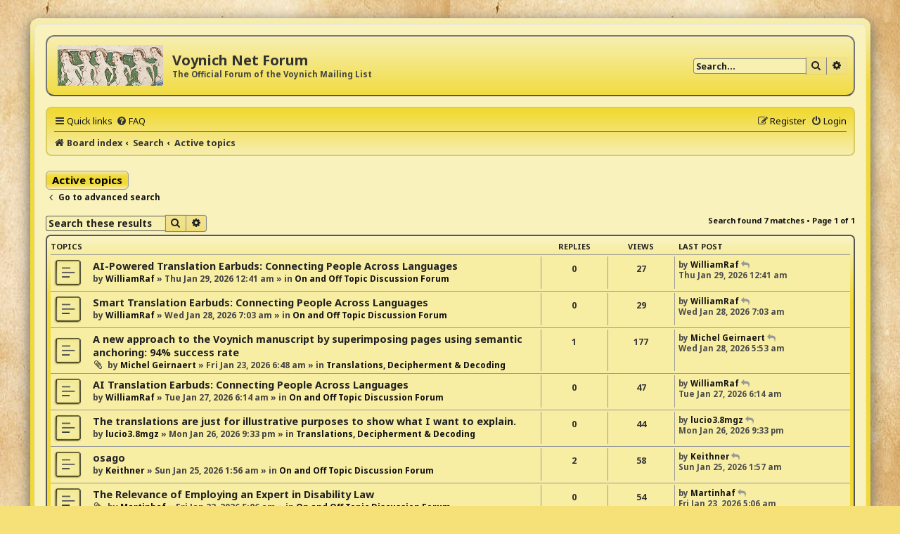

--- FILE ---
content_type: text/html; charset=UTF-8
request_url: https://voynich.net/forum/search.php?search_id=active_topics&sid=07c06458ee91edbf3fae1c34b6fe4e2f
body_size: 5049
content:
<!DOCTYPE html>
<html dir="ltr" lang="en-gb">
<head>
<meta charset="utf-8" />
<meta http-equiv="X-UA-Compatible" content="IE=edge">
<meta name="viewport" content="width=device-width, initial-scale=1" />

<title>Voynich Net Forum - Active topics</title>

	<link rel="alternate" type="application/atom+xml" title="Feed - Voynich Net Forum" href="/forum/app.php/feed?sid=4981de681f086633c97638303106f001">			<link rel="alternate" type="application/atom+xml" title="Feed - New Topics" href="/forum/app.php/feed/topics?sid=4981de681f086633c97638303106f001">				

<!--
	phpBB style name: ProsilverHiFiKabin
	Based on style:   prosilver (this is the default phpBB3 style)
	Original author:  Tom Beddard ( http://www.subBlue.com/ )
	Modified by:      Tastenplayer ( https://www.phpbb-skins-by.koliofotis.ch/ )
	Font Noto-Sans:   Copyright Google Principal design ( https://fonts.google.com/specimen/Noto+Sans/ ) under Apache License, Version 2.0
-->


<link href="./styles/prosilver/theme/normalize.css?assets_version=10" rel="stylesheet">
<link href="./styles/prosilver/theme/base.css?assets_version=10" rel="stylesheet">
<link href="./styles/prosilver/theme/utilities.css?assets_version=10" rel="stylesheet">
<link href="./styles/prosilver/theme/common.css?assets_version=10" rel="stylesheet">
<link href="./styles/prosilver/theme/links.css?assets_version=10" rel="stylesheet">
<link href="./styles/prosilver/theme/content.css?assets_version=10" rel="stylesheet">
<link href="./styles/prosilver/theme/buttons.css?assets_version=10" rel="stylesheet">
<link href="./styles/prosilver/theme/cp.css?assets_version=10" rel="stylesheet">
<link href="./styles/prosilver/theme/forms.css?assets_version=10" rel="stylesheet">
<link href="./styles/prosilver/theme/icons.css?assets_version=10" rel="stylesheet">
<link href="./styles/prosilver/theme/responsive.css?assets_version=10" rel="stylesheet">

<link href="./assets/css/font-awesome.min.css?assets_version=10" rel="stylesheet">
<link href="./styles/ProsilverHiFiKabin/theme/stylesheet.css?assets_version=10" rel="stylesheet">
<link href="./styles/prosilver/theme/en/stylesheet.css?assets_version=10" rel="stylesheet">
<link href="https://fonts.googleapis.com/css?family=Noto+Sans:400,400i,700,700i&amp;display=swap&amp;subset=cyrillic,cyrillic-ext,devanagari,greek,greek-ext,latin-ext" rel="stylesheet"> 




<!--[if lte IE 9]>
	<link href="./styles/prosilver/theme/tweaks.css?assets_version=10" rel="stylesheet">
<![endif]-->





</head>
<body id="phpbb" class="nojs notouch section-search ltr ">


<div class="wrap_border">

<div id="wrap" class="wrap">
	<a id="top" class="top-anchor" accesskey="t"></a>
	<div id="page-header">
		<div class="headerbar" role="banner">
					<div class="inner">

			<div id="site-description" class="site-description">
				<a id="logo" class="logo" href="./index.php?sid=4981de681f086633c97638303106f001" title="Board index">
					<span class="site_logo"></span>
				</a>
				<h1>Voynich Net Forum</h1>
				<p>The Official Forum of the Voynich Mailing List</p>
				<p class="skiplink"><a href="#start_here">Skip to content</a></p>
			</div>

									<div id="search-box" class="search-box search-header" role="search">
				<form action="./search.php?sid=4981de681f086633c97638303106f001" method="get" id="search">
				<fieldset>
					<input name="keywords" id="keywords" type="search" maxlength="128" title="Search for keywords" class="inputbox search tiny" size="20" value="" placeholder="Search…" />
					<button class="button button-search" type="submit" title="Search">
						<i class="icon fa-search fa-fw" aria-hidden="true"></i><span class="sr-only">Search</span>
					</button>
					<a href="./search.php?sid=4981de681f086633c97638303106f001" class="button button-search-end" title="Advanced search">
						<i class="icon fa-cog fa-fw" aria-hidden="true"></i><span class="sr-only">Advanced search</span>
					</a>
					<input type="hidden" name="sid" value="4981de681f086633c97638303106f001" />

				</fieldset>
				</form>
			</div>
						
			</div>
					</div>
				<div class="navbar" role="navigation">
	<div class="inner">

	<ul id="nav-main" class="nav-main linklist" role="menubar">

		<li id="quick-links" class="quick-links dropdown-container responsive-menu" data-skip-responsive="true">
			<a href="#" class="dropdown-trigger">
				<i class="icon fa-bars fa-fw" aria-hidden="true"></i><span>Quick links</span>
			</a>
			<div class="dropdown">
				<div class="pointer"><div class="pointer-inner"></div></div>
				<ul class="dropdown-contents" role="menu">
					
											<li class="separator"></li>
																									<li>
								<a href="./search.php?search_id=unanswered&amp;sid=4981de681f086633c97638303106f001" role="menuitem">
									<i class="icon fa-reply fa-fw icon-lightblack" aria-hidden="true"></i><span>Unanswered topics</span>
								</a>
							</li>
							<li>
								<a href="./search.php?search_id=active_topics&amp;sid=4981de681f086633c97638303106f001" role="menuitem">
									<i class="icon fa-folder fa-fw icon-lightblack" aria-hidden="true"></i><span>Active topics</span>
								</a>
							</li>
							<li class="separator"></li>
							<li>
								<a href="./search.php?sid=4981de681f086633c97638303106f001" role="menuitem">
									<i class="icon fa-search fa-fw icon-lightblack" aria-hidden="true"></i><span>Search</span>
								</a>
							</li>
					
										<li class="separator"></li>

									</ul>
			</div>
		</li>

				<li data-skip-responsive="true">
			<a href="/forum/app.php/help/faq?sid=4981de681f086633c97638303106f001" rel="help" title="Frequently Asked Questions" role="menuitem">
				<i class="icon fa-question-circle fa-fw" aria-hidden="true"></i><span>FAQ</span>
			</a>
		</li>
						
			<li class="rightside"  data-skip-responsive="true">
			<a href="./ucp.php?mode=login&amp;redirect=search.php%3Fsearch_id%3Dactive_topics&amp;sid=4981de681f086633c97638303106f001" title="Login" accesskey="x" role="menuitem">
				<i class="icon fa-power-off fa-fw" aria-hidden="true"></i><span>Login</span>
			</a>
		</li>
					<li class="rightside" data-skip-responsive="true">
				<a href="./ucp.php?mode=register&amp;sid=4981de681f086633c97638303106f001" role="menuitem">
					<i class="icon fa-pencil-square-o  fa-fw" aria-hidden="true"></i><span>Register</span>
				</a>
			</li>
						</ul>

	<ul id="nav-breadcrumbs" class="nav-breadcrumbs linklist navlinks" role="menubar">
								<li class="breadcrumbs" itemscope itemtype="http://schema.org/BreadcrumbList">
										<span class="crumb"  itemtype="http://schema.org/ListItem" itemprop="itemListElement" itemscope><a href="./index.php?sid=4981de681f086633c97638303106f001" itemtype="https://schema.org/Thing" itemscope itemprop="item" accesskey="h" data-navbar-reference="index"><i class="icon fa-home fa-fw"></i><span itemprop="name">Board index</span></a><meta itemprop="position" content="1" /></span>

																			<span class="crumb"  itemtype="http://schema.org/ListItem" itemprop="itemListElement" itemscope><a href="./search.php?sid=4981de681f086633c97638303106f001" itemtype="https://schema.org/Thing" itemscope itemprop="item"><span itemprop="name">Search</span></a><meta itemprop="position" content="2" /></span>
																							<span class="crumb"  itemtype="http://schema.org/ListItem" itemprop="itemListElement" itemscope><a href="./search.php?search_id=active_topics&amp;sid=4981de681f086633c97638303106f001" itemtype="https://schema.org/Thing" itemscope itemprop="item"><span itemprop="name">Active topics</span></a><meta itemprop="position" content="3" /></span>
												</li>
		
					<li class="rightside responsive-search">
				<a href="./search.php?sid=4981de681f086633c97638303106f001" title="View the advanced search options" role="menuitem">
					<i class="icon fa-search fa-fw" aria-hidden="true"></i><span class="sr-only">Search</span>
				</a>
			</li>
			</ul>

	</div>
</div>
	</div>

	
	<a id="start_here" class="anchor"></a>
	<div id="page-body" class="page-body" role="main">
		
		

<h2 class="searchresults-title">Active topics</h2>

	<p class="advanced-search-link">
		<a class="arrow-left" href="./search.php?sid=4981de681f086633c97638303106f001" title="Advanced search">
			<i class="icon fa-angle-left fa-fw icon-black" aria-hidden="true"></i><span>Go to advanced search</span>
		</a>
	</p>


	<div class="action-bar bar-top">

			<div class="search-box" role="search">
			<form method="post" action="./search.php?st=7&amp;sk=t&amp;sd=d&amp;sr=topics&amp;sid=4981de681f086633c97638303106f001&amp;search_id=active_topics">
			<fieldset>
				<input class="inputbox search tiny" type="search" name="add_keywords" id="add_keywords" value="" placeholder="Search these results" />
				<button class="button button-search" type="submit" title="Search">
					<i class="icon fa-search fa-fw" aria-hidden="true"></i><span class="sr-only">Search</span>
				</button>
				<a href="./search.php?sid=4981de681f086633c97638303106f001" class="button button-search-end" title="Advanced search">
					<i class="icon fa-cog fa-fw" aria-hidden="true"></i><span class="sr-only">Advanced search</span>
				</a>
			</fieldset>
			</form>
		</div>
	
		
		<div class="pagination">
						Search found 7 matches
							 &bull; Page <strong>1</strong> of <strong>1</strong>
					</div>
	</div>


		<div class="forumbg">

		<div class="inner">
		<ul class="topiclist">
			<li class="header">
				<dl class="row-item">
					<dt><div class="list-inner">Topics</div></dt>
					<dd class="posts">Replies</dd>
					<dd class="views">Views</dd>
					<dd class="lastpost"><span>Last post</span></dd>
				</dl>
			</li>
		</ul>
		<ul class="topiclist topics">

								<li class="row bg1">
				<dl class="row-item topic_read">
					<dt title="There are no new unread posts for this topic.">
												<div class="list-inner">
																					<a href="./viewtopic.php?f=12&amp;t=249&amp;sid=4981de681f086633c97638303106f001" class="topictitle">AI-Powered Translation Earbuds: Connecting People Across Languages</a>
																												<br />
							
															<div class="responsive-show" style="display: none;">
									Last post by <a href="./memberlist.php?mode=viewprofile&amp;u=260&amp;sid=4981de681f086633c97638303106f001" class="username">WilliamRaf</a> &laquo; <a href="./viewtopic.php?f=12&amp;t=249&amp;p=719&amp;sid=4981de681f086633c97638303106f001#p719" title="Go to last post"><time datetime="2026-01-29T05:41:33+00:00">Thu Jan 29, 2026 12:41 am</time></a>
									<br />Posted in <a href="./viewforum.php?f=12&amp;sid=4981de681f086633c97638303106f001">On and Off Topic Discussion Forum</a>
								</div>
														
							<div class="responsive-hide left-box">
																																by <a href="./memberlist.php?mode=viewprofile&amp;u=260&amp;sid=4981de681f086633c97638303106f001" class="username">WilliamRaf</a> &raquo; <time datetime="2026-01-29T05:41:33+00:00">Thu Jan 29, 2026 12:41 am</time> &raquo; in <a href="./viewforum.php?f=12&amp;sid=4981de681f086633c97638303106f001">On and Off Topic Discussion Forum</a>
															</div>

							
													</div>
					</dt>
					<dd class="posts">0 <dfn>Replies</dfn></dd>
					<dd class="views">27 <dfn>Views</dfn></dd>
					<dd class="lastpost">
						<span><dfn>Last post </dfn>by <a href="./memberlist.php?mode=viewprofile&amp;u=260&amp;sid=4981de681f086633c97638303106f001" class="username">WilliamRaf</a>															<a href="./viewtopic.php?f=12&amp;t=249&amp;p=719&amp;sid=4981de681f086633c97638303106f001#p719" title="Go to last post">
									<i class="icon fa-reply fa-fw icon-lightgray icon-ms" aria-hidden="true"></i><span class="sr-only"></span>
								</a>
														<br /><time datetime="2026-01-29T05:41:33+00:00">Thu Jan 29, 2026 12:41 am</time>
						</span>
					</dd>
				</dl>
			</li>
											<li class="row bg2">
				<dl class="row-item topic_read">
					<dt title="There are no new unread posts for this topic.">
												<div class="list-inner">
																					<a href="./viewtopic.php?f=12&amp;t=248&amp;sid=4981de681f086633c97638303106f001" class="topictitle">Smart Translation Earbuds: Connecting People Across Languages</a>
																												<br />
							
															<div class="responsive-show" style="display: none;">
									Last post by <a href="./memberlist.php?mode=viewprofile&amp;u=260&amp;sid=4981de681f086633c97638303106f001" class="username">WilliamRaf</a> &laquo; <a href="./viewtopic.php?f=12&amp;t=248&amp;p=718&amp;sid=4981de681f086633c97638303106f001#p718" title="Go to last post"><time datetime="2026-01-28T12:03:20+00:00">Wed Jan 28, 2026 7:03 am</time></a>
									<br />Posted in <a href="./viewforum.php?f=12&amp;sid=4981de681f086633c97638303106f001">On and Off Topic Discussion Forum</a>
								</div>
														
							<div class="responsive-hide left-box">
																																by <a href="./memberlist.php?mode=viewprofile&amp;u=260&amp;sid=4981de681f086633c97638303106f001" class="username">WilliamRaf</a> &raquo; <time datetime="2026-01-28T12:03:20+00:00">Wed Jan 28, 2026 7:03 am</time> &raquo; in <a href="./viewforum.php?f=12&amp;sid=4981de681f086633c97638303106f001">On and Off Topic Discussion Forum</a>
															</div>

							
													</div>
					</dt>
					<dd class="posts">0 <dfn>Replies</dfn></dd>
					<dd class="views">29 <dfn>Views</dfn></dd>
					<dd class="lastpost">
						<span><dfn>Last post </dfn>by <a href="./memberlist.php?mode=viewprofile&amp;u=260&amp;sid=4981de681f086633c97638303106f001" class="username">WilliamRaf</a>															<a href="./viewtopic.php?f=12&amp;t=248&amp;p=718&amp;sid=4981de681f086633c97638303106f001#p718" title="Go to last post">
									<i class="icon fa-reply fa-fw icon-lightgray icon-ms" aria-hidden="true"></i><span class="sr-only"></span>
								</a>
														<br /><time datetime="2026-01-28T12:03:20+00:00">Wed Jan 28, 2026 7:03 am</time>
						</span>
					</dd>
				</dl>
			</li>
											<li class="row bg1">
				<dl class="row-item topic_read">
					<dt title="There are no new unread posts for this topic.">
												<div class="list-inner">
																					<a href="./viewtopic.php?f=4&amp;t=244&amp;sid=4981de681f086633c97638303106f001" class="topictitle">A new approach to the Voynich manuscript by superimposing pages using semantic anchoring: 94% success rate</a>
																												<br />
							
															<div class="responsive-show" style="display: none;">
									Last post by <a href="./memberlist.php?mode=viewprofile&amp;u=258&amp;sid=4981de681f086633c97638303106f001" class="username">Michel Geirnaert</a> &laquo; <a href="./viewtopic.php?f=4&amp;t=244&amp;p=717&amp;sid=4981de681f086633c97638303106f001#p717" title="Go to last post"><time datetime="2026-01-28T10:53:57+00:00">Wed Jan 28, 2026 5:53 am</time></a>
									<br />Posted in <a href="./viewforum.php?f=4&amp;sid=4981de681f086633c97638303106f001">Translations, Decipherment &amp; Decoding</a>
								</div>
							<span class="responsive-show left-box" style="display: none;">Replies: <strong>1</strong></span>							
							<div class="responsive-hide left-box">
																<i class="icon fa-paperclip fa-fw" aria-hidden="true"></i>																by <a href="./memberlist.php?mode=viewprofile&amp;u=258&amp;sid=4981de681f086633c97638303106f001" class="username">Michel Geirnaert</a> &raquo; <time datetime="2026-01-23T11:48:31+00:00">Fri Jan 23, 2026 6:48 am</time> &raquo; in <a href="./viewforum.php?f=4&amp;sid=4981de681f086633c97638303106f001">Translations, Decipherment &amp; Decoding</a>
															</div>

							
													</div>
					</dt>
					<dd class="posts">1 <dfn>Replies</dfn></dd>
					<dd class="views">177 <dfn>Views</dfn></dd>
					<dd class="lastpost">
						<span><dfn>Last post </dfn>by <a href="./memberlist.php?mode=viewprofile&amp;u=258&amp;sid=4981de681f086633c97638303106f001" class="username">Michel Geirnaert</a>															<a href="./viewtopic.php?f=4&amp;t=244&amp;p=717&amp;sid=4981de681f086633c97638303106f001#p717" title="Go to last post">
									<i class="icon fa-reply fa-fw icon-lightgray icon-ms" aria-hidden="true"></i><span class="sr-only"></span>
								</a>
														<br /><time datetime="2026-01-28T10:53:57+00:00">Wed Jan 28, 2026 5:53 am</time>
						</span>
					</dd>
				</dl>
			</li>
											<li class="row bg2">
				<dl class="row-item topic_read">
					<dt title="There are no new unread posts for this topic.">
												<div class="list-inner">
																					<a href="./viewtopic.php?f=12&amp;t=247&amp;sid=4981de681f086633c97638303106f001" class="topictitle">AI Translation Earbuds: Connecting People Across Languages</a>
																												<br />
							
															<div class="responsive-show" style="display: none;">
									Last post by <a href="./memberlist.php?mode=viewprofile&amp;u=260&amp;sid=4981de681f086633c97638303106f001" class="username">WilliamRaf</a> &laquo; <a href="./viewtopic.php?f=12&amp;t=247&amp;p=715&amp;sid=4981de681f086633c97638303106f001#p715" title="Go to last post"><time datetime="2026-01-27T11:14:31+00:00">Tue Jan 27, 2026 6:14 am</time></a>
									<br />Posted in <a href="./viewforum.php?f=12&amp;sid=4981de681f086633c97638303106f001">On and Off Topic Discussion Forum</a>
								</div>
														
							<div class="responsive-hide left-box">
																																by <a href="./memberlist.php?mode=viewprofile&amp;u=260&amp;sid=4981de681f086633c97638303106f001" class="username">WilliamRaf</a> &raquo; <time datetime="2026-01-27T11:14:31+00:00">Tue Jan 27, 2026 6:14 am</time> &raquo; in <a href="./viewforum.php?f=12&amp;sid=4981de681f086633c97638303106f001">On and Off Topic Discussion Forum</a>
															</div>

							
													</div>
					</dt>
					<dd class="posts">0 <dfn>Replies</dfn></dd>
					<dd class="views">47 <dfn>Views</dfn></dd>
					<dd class="lastpost">
						<span><dfn>Last post </dfn>by <a href="./memberlist.php?mode=viewprofile&amp;u=260&amp;sid=4981de681f086633c97638303106f001" class="username">WilliamRaf</a>															<a href="./viewtopic.php?f=12&amp;t=247&amp;p=715&amp;sid=4981de681f086633c97638303106f001#p715" title="Go to last post">
									<i class="icon fa-reply fa-fw icon-lightgray icon-ms" aria-hidden="true"></i><span class="sr-only"></span>
								</a>
														<br /><time datetime="2026-01-27T11:14:31+00:00">Tue Jan 27, 2026 6:14 am</time>
						</span>
					</dd>
				</dl>
			</li>
											<li class="row bg1">
				<dl class="row-item topic_read">
					<dt title="There are no new unread posts for this topic.">
												<div class="list-inner">
																					<a href="./viewtopic.php?f=4&amp;t=246&amp;sid=4981de681f086633c97638303106f001" class="topictitle">The translations are just for illustrative purposes to show what I want to explain.</a>
																												<br />
							
															<div class="responsive-show" style="display: none;">
									Last post by <a href="./memberlist.php?mode=viewprofile&amp;u=235&amp;sid=4981de681f086633c97638303106f001" class="username">lucio3.8mgz</a> &laquo; <a href="./viewtopic.php?f=4&amp;t=246&amp;p=714&amp;sid=4981de681f086633c97638303106f001#p714" title="Go to last post"><time datetime="2026-01-27T02:33:06+00:00">Mon Jan 26, 2026 9:33 pm</time></a>
									<br />Posted in <a href="./viewforum.php?f=4&amp;sid=4981de681f086633c97638303106f001">Translations, Decipherment &amp; Decoding</a>
								</div>
														
							<div class="responsive-hide left-box">
																																by <a href="./memberlist.php?mode=viewprofile&amp;u=235&amp;sid=4981de681f086633c97638303106f001" class="username">lucio3.8mgz</a> &raquo; <time datetime="2026-01-27T02:33:06+00:00">Mon Jan 26, 2026 9:33 pm</time> &raquo; in <a href="./viewforum.php?f=4&amp;sid=4981de681f086633c97638303106f001">Translations, Decipherment &amp; Decoding</a>
															</div>

							
													</div>
					</dt>
					<dd class="posts">0 <dfn>Replies</dfn></dd>
					<dd class="views">44 <dfn>Views</dfn></dd>
					<dd class="lastpost">
						<span><dfn>Last post </dfn>by <a href="./memberlist.php?mode=viewprofile&amp;u=235&amp;sid=4981de681f086633c97638303106f001" class="username">lucio3.8mgz</a>															<a href="./viewtopic.php?f=4&amp;t=246&amp;p=714&amp;sid=4981de681f086633c97638303106f001#p714" title="Go to last post">
									<i class="icon fa-reply fa-fw icon-lightgray icon-ms" aria-hidden="true"></i><span class="sr-only"></span>
								</a>
														<br /><time datetime="2026-01-27T02:33:06+00:00">Mon Jan 26, 2026 9:33 pm</time>
						</span>
					</dd>
				</dl>
			</li>
											<li class="row bg2">
				<dl class="row-item topic_read">
					<dt title="There are no new unread posts for this topic.">
												<div class="list-inner">
																					<a href="./viewtopic.php?f=12&amp;t=245&amp;sid=4981de681f086633c97638303106f001" class="topictitle">osago</a>
																												<br />
							
															<div class="responsive-show" style="display: none;">
									Last post by <a href="./memberlist.php?mode=viewprofile&amp;u=253&amp;sid=4981de681f086633c97638303106f001" class="username">Keithner</a> &laquo; <a href="./viewtopic.php?f=12&amp;t=245&amp;p=713&amp;sid=4981de681f086633c97638303106f001#p713" title="Go to last post"><time datetime="2026-01-25T06:57:32+00:00">Sun Jan 25, 2026 1:57 am</time></a>
									<br />Posted in <a href="./viewforum.php?f=12&amp;sid=4981de681f086633c97638303106f001">On and Off Topic Discussion Forum</a>
								</div>
							<span class="responsive-show left-box" style="display: none;">Replies: <strong>2</strong></span>							
							<div class="responsive-hide left-box">
																																by <a href="./memberlist.php?mode=viewprofile&amp;u=253&amp;sid=4981de681f086633c97638303106f001" class="username">Keithner</a> &raquo; <time datetime="2026-01-25T06:56:07+00:00">Sun Jan 25, 2026 1:56 am</time> &raquo; in <a href="./viewforum.php?f=12&amp;sid=4981de681f086633c97638303106f001">On and Off Topic Discussion Forum</a>
															</div>

							
													</div>
					</dt>
					<dd class="posts">2 <dfn>Replies</dfn></dd>
					<dd class="views">58 <dfn>Views</dfn></dd>
					<dd class="lastpost">
						<span><dfn>Last post </dfn>by <a href="./memberlist.php?mode=viewprofile&amp;u=253&amp;sid=4981de681f086633c97638303106f001" class="username">Keithner</a>															<a href="./viewtopic.php?f=12&amp;t=245&amp;p=713&amp;sid=4981de681f086633c97638303106f001#p713" title="Go to last post">
									<i class="icon fa-reply fa-fw icon-lightgray icon-ms" aria-hidden="true"></i><span class="sr-only"></span>
								</a>
														<br /><time datetime="2026-01-25T06:57:32+00:00">Sun Jan 25, 2026 1:57 am</time>
						</span>
					</dd>
				</dl>
			</li>
											<li class="row bg1">
				<dl class="row-item topic_read">
					<dt title="There are no new unread posts for this topic.">
												<div class="list-inner">
																					<a href="./viewtopic.php?f=12&amp;t=243&amp;sid=4981de681f086633c97638303106f001" class="topictitle">The Relevance of Employing an Expert in Disability Law</a>
																												<br />
							
															<div class="responsive-show" style="display: none;">
									Last post by <a href="./memberlist.php?mode=viewprofile&amp;u=215&amp;sid=4981de681f086633c97638303106f001" class="username">Martinhaf</a> &laquo; <a href="./viewtopic.php?f=12&amp;t=243&amp;p=709&amp;sid=4981de681f086633c97638303106f001#p709" title="Go to last post"><time datetime="2026-01-23T10:06:37+00:00">Fri Jan 23, 2026 5:06 am</time></a>
									<br />Posted in <a href="./viewforum.php?f=12&amp;sid=4981de681f086633c97638303106f001">On and Off Topic Discussion Forum</a>
								</div>
														
							<div class="responsive-hide left-box">
																<i class="icon fa-paperclip fa-fw" aria-hidden="true"></i>																by <a href="./memberlist.php?mode=viewprofile&amp;u=215&amp;sid=4981de681f086633c97638303106f001" class="username">Martinhaf</a> &raquo; <time datetime="2026-01-23T10:06:37+00:00">Fri Jan 23, 2026 5:06 am</time> &raquo; in <a href="./viewforum.php?f=12&amp;sid=4981de681f086633c97638303106f001">On and Off Topic Discussion Forum</a>
															</div>

							
													</div>
					</dt>
					<dd class="posts">0 <dfn>Replies</dfn></dd>
					<dd class="views">54 <dfn>Views</dfn></dd>
					<dd class="lastpost">
						<span><dfn>Last post </dfn>by <a href="./memberlist.php?mode=viewprofile&amp;u=215&amp;sid=4981de681f086633c97638303106f001" class="username">Martinhaf</a>															<a href="./viewtopic.php?f=12&amp;t=243&amp;p=709&amp;sid=4981de681f086633c97638303106f001#p709" title="Go to last post">
									<i class="icon fa-reply fa-fw icon-lightgray icon-ms" aria-hidden="true"></i><span class="sr-only"></span>
								</a>
														<br /><time datetime="2026-01-23T10:06:37+00:00">Fri Jan 23, 2026 5:06 am</time>
						</span>
					</dd>
				</dl>
			</li>
							</ul>

		</div>
	</div>
	

<div class="action-bar bottom">
		<form method="post" action="./search.php?st=7&amp;sk=t&amp;sd=d&amp;sr=topics&amp;sid=4981de681f086633c97638303106f001&amp;search_id=active_topics">
		<div class="dropdown-container dropdown-container-left dropdown-button-control sort-tools">
	<span title="Display and sorting options" class="button button-secondary dropdown-trigger dropdown-select">
		<i class="icon fa-sort-amount-asc fa-fw" aria-hidden="true"></i>
		<span class="caret"><i class="icon fa-sort-down fa-fw" aria-hidden="true"></i></span>
	</span>
	<div class="dropdown hidden">
		<div class="pointer"><div class="pointer-inner"></div></div>
		<div class="dropdown-contents">
			<fieldset class="display-options">
							<label>Display: <select name="st" id="st"><option value="0">All results</option><option value="1">1 day</option><option value="7" selected="selected">7 days</option><option value="14">2 weeks</option><option value="30">1 month</option><option value="90">3 months</option><option value="180">6 months</option><option value="365">1 year</option></select></label>
								<hr class="dashed" />
				<input type="submit" class="button2" name="sort" value="Go" />
						</fieldset>
		</div>
	</div>
</div>
	</form>
		
	<div class="pagination">
		Search found 7 matches
					 &bull; Page <strong>1</strong> of <strong>1</strong>
			</div>
</div>


<div class="action-bar actions-jump">
		<p class="jumpbox-return">
		<a class="left-box arrow-left" href="./search.php?sid=4981de681f086633c97638303106f001" title="Advanced search" accesskey="r">
			<i class="icon fa-angle-left fa-fw icon-black" aria-hidden="true"></i><span>Go to advanced search</span>
		</a>
	</p>
	
		<div class="jumpbox dropdown-container dropdown-container-right dropdown-up dropdown-left dropdown-button-control" id="jumpbox">
			<span title="Jump to" class="button button-secondary dropdown-trigger dropdown-select">
				<span>Jump to</span>
				<span class="caret"><i class="icon fa-sort-down fa-fw" aria-hidden="true"></i></span>
			</span>
		<div class="dropdown">
			<div class="pointer"><div class="pointer-inner"></div></div>
			<ul class="dropdown-contents">
																				<li><a href="./viewforum.php?f=1&amp;sid=4981de681f086633c97638303106f001" class="jumpbox-cat-link"> <span> Research</span></a></li>
																<li><a href="./viewforum.php?f=2&amp;sid=4981de681f086633c97638303106f001" class="jumpbox-sub-link"><span class="spacer"></span> <span>&#8627; &nbsp; Imagery</span></a></li>
																<li><a href="./viewforum.php?f=3&amp;sid=4981de681f086633c97638303106f001" class="jumpbox-sub-link"><span class="spacer"></span> <span>&#8627; &nbsp; Forensics</span></a></li>
																<li><a href="./viewforum.php?f=4&amp;sid=4981de681f086633c97638303106f001" class="jumpbox-sub-link"><span class="spacer"></span> <span>&#8627; &nbsp; Translations, Decipherment &amp; Decoding</span></a></li>
																<li><a href="./viewforum.php?f=5&amp;sid=4981de681f086633c97638303106f001" class="jumpbox-sub-link"><span class="spacer"></span> <span>&#8627; &nbsp; Provenance</span></a></li>
																<li><a href="./viewforum.php?f=14&amp;sid=4981de681f086633c97638303106f001" class="jumpbox-sub-link"><span class="spacer"></span> <span>&#8627; &nbsp; Theories, Hypothesese, Ideas</span></a></li>
																<li><a href="./viewforum.php?f=15&amp;sid=4981de681f086633c97638303106f001" class="jumpbox-sub-link"><span class="spacer"></span> <span>&#8627; &nbsp; Voynichese</span></a></li>
																<li><a href="./viewforum.php?f=17&amp;sid=4981de681f086633c97638303106f001" class="jumpbox-sub-link"><span class="spacer"></span> <span>&#8627; &nbsp; Voynich &amp; Related Links</span></a></li>
																<li><a href="./viewforum.php?f=13&amp;sid=4981de681f086633c97638303106f001" class="jumpbox-cat-link"> <span> Assorted Topics</span></a></li>
																<li><a href="./viewforum.php?f=10&amp;sid=4981de681f086633c97638303106f001" class="jumpbox-sub-link"><span class="spacer"></span> <span>&#8627; &nbsp; Voynich &amp; Other Chat</span></a></li>
																<li><a href="./viewforum.php?f=11&amp;sid=4981de681f086633c97638303106f001" class="jumpbox-sub-link"><span class="spacer"></span><span class="spacer"></span> <span>&#8627; &nbsp; Introduce Yourself</span></a></li>
																<li><a href="./viewforum.php?f=12&amp;sid=4981de681f086633c97638303106f001" class="jumpbox-sub-link"><span class="spacer"></span><span class="spacer"></span> <span>&#8627; &nbsp; On and Off Topic Discussion Forum</span></a></li>
																<li><a href="./viewforum.php?f=6&amp;sid=4981de681f086633c97638303106f001" class="jumpbox-sub-link"><span class="spacer"></span> <span>&#8627; &nbsp; Voynich News</span></a></li>
																<li><a href="./viewforum.php?f=7&amp;sid=4981de681f086633c97638303106f001" class="jumpbox-sub-link"><span class="spacer"></span> <span>&#8627; &nbsp; Symposiums, Meetings and Lectures</span></a></li>
																<li><a href="./viewforum.php?f=8&amp;sid=4981de681f086633c97638303106f001" class="jumpbox-sub-link"><span class="spacer"></span> <span>&#8627; &nbsp; Books</span></a></li>
											</ul>
		</div>
	</div>

	</div>

			</div>


<div id="page-footer" class="page-footer" role="contentinfo">
	<div class="navbar" role="navigation">
	<div class="inner">

	<ul id="nav-footer" class="nav-footer linklist" role="menubar">
		<li class="breadcrumbs">
									<span class="crumb"><a href="./index.php?sid=4981de681f086633c97638303106f001" data-navbar-reference="index"><i class="icon fa-home fa-fw" aria-hidden="true"></i><span>Board index</span></a></span>					</li>
		
				<li class="rightside"><i class="icon fa-clock-o fa-fw" aria-hidden="true"></i>All times are <span title="America/New York">UTC-05:00</span></li>	
							<li class="rightside">
				<a href="./ucp.php?mode=delete_cookies&amp;sid=4981de681f086633c97638303106f001" data-ajax="true" data-refresh="true" role="menuitem">
					<i class="icon fa-trash fa-fw" aria-hidden="true"></i><span>Delete cookies</span>
				</a>
			</li>
																<li class="rightside" data-last-responsive="true">
				<a href="./memberlist.php?mode=contactadmin&amp;sid=4981de681f086633c97638303106f001" role="menuitem">
					<i class="icon fa-envelope fa-fw" aria-hidden="true"></i><span>Contact us</span>
				</a>
			</li>
			</ul>

	</div>
</div>

	<div class="copyright">
				<p class="footer-row" role="menu">
			<span class="footer-copyright">Powered by <a href="https://www.phpbb.com/">phpBB</a>&reg; Forum Software &copy; phpBB Limited</span>
		</p>
				<p class="footer-row" role="menu">
			ProsilverHiFiKabin by <a href="https://www.phpbb-skins-by.koliofotis.ch/">Tastenplayer</a> 
		</p>
				<p class="footer-row" role="menu">
			<a class="footer-link" href="./ucp.php?mode=privacy&amp;sid=4981de681f086633c97638303106f001" title="Privacy" role="menuitem">
				<span class="footer-link-text">Privacy</span>
			</a>
			|
			<a class="footer-link" href="./ucp.php?mode=terms&amp;sid=4981de681f086633c97638303106f001" title="Terms" role="menuitem">
				<span class="footer-link-text">Terms</span>
			</a>
		</p>
					</div>

	<div id="darkenwrapper" class="darkenwrapper" data-ajax-error-title="AJAX error" data-ajax-error-text="Something went wrong when processing your request." data-ajax-error-text-abort="User aborted request." data-ajax-error-text-timeout="Your request timed out; please try again." data-ajax-error-text-parsererror="Something went wrong with the request and the server returned an invalid reply.">
		<div id="darken" class="darken">&nbsp;</div>
	</div>

	<div id="phpbb_alert" class="phpbb_alert" data-l-err="Error" data-l-timeout-processing-req="Request timed out.">
		<a href="#" class="alert_close">
			<i class="icon fa-times-circle fa-fw" aria-hidden="true"></i>
		</a>
		<h3 class="alert_title">&nbsp;</h3><p class="alert_text"></p>
	</div>
	<div id="phpbb_confirm" class="phpbb_alert">
		<a href="#" class="alert_close">
			<i class="icon fa-times-circle fa-fw" aria-hidden="true"></i>
		</a>
		<div class="alert_text"></div>
	</div>
</div>

</div>
</div> <!-- end wrap_border -->

<div>
	<a id="bottom" class="anchor" accesskey="z"></a>
	</div>

<script src="./assets/javascript/jquery-3.4.1.min.js?assets_version=10"></script>
<script src="./assets/javascript/core.js?assets_version=10"></script>



<script src="./styles/prosilver/template/forum_fn.js?assets_version=10"></script>
<script src="./styles/prosilver/template/ajax.js?assets_version=10"></script>



</body>
</html>
